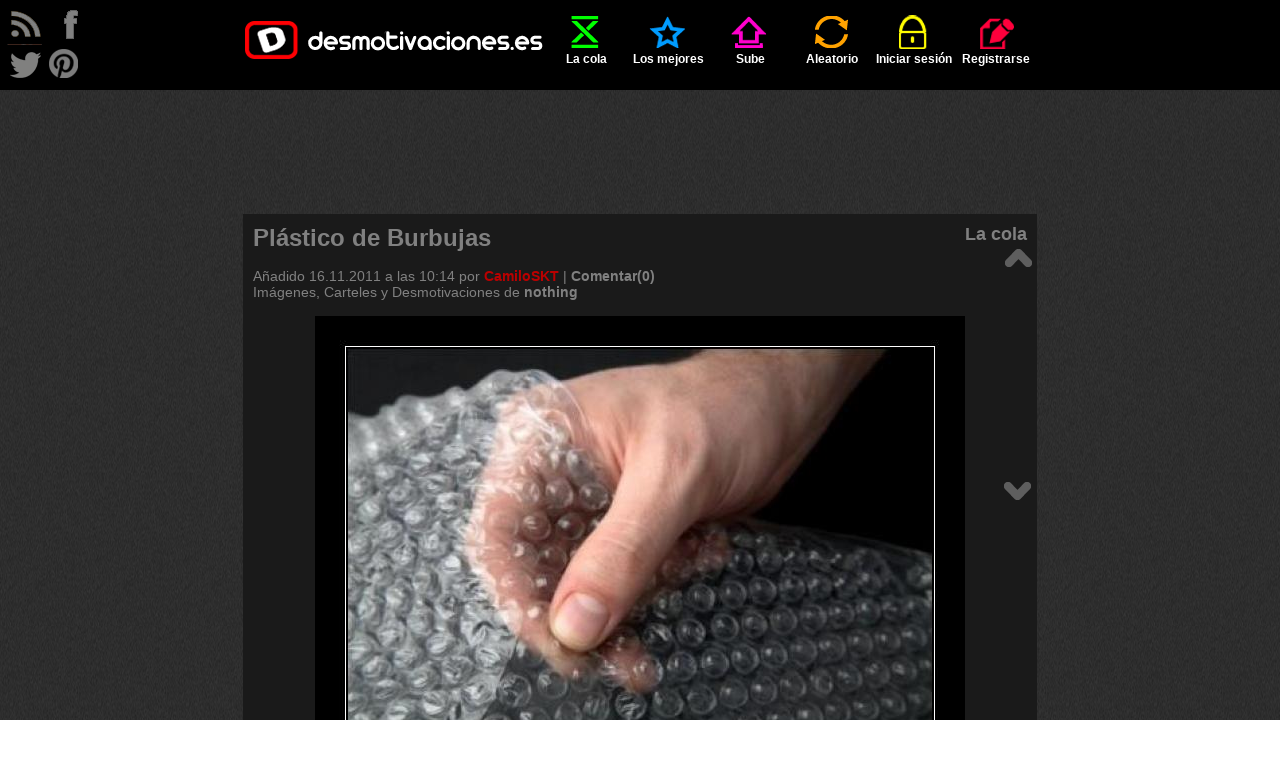

--- FILE ---
content_type: text/html; charset=utf-8
request_url: https://www.google.com/recaptcha/api2/aframe
body_size: 267
content:
<!DOCTYPE HTML><html><head><meta http-equiv="content-type" content="text/html; charset=UTF-8"></head><body><script nonce="ZkTLhJToMhMV3xGpnpSbRA">/** Anti-fraud and anti-abuse applications only. See google.com/recaptcha */ try{var clients={'sodar':'https://pagead2.googlesyndication.com/pagead/sodar?'};window.addEventListener("message",function(a){try{if(a.source===window.parent){var b=JSON.parse(a.data);var c=clients[b['id']];if(c){var d=document.createElement('img');d.src=c+b['params']+'&rc='+(localStorage.getItem("rc::a")?sessionStorage.getItem("rc::b"):"");window.document.body.appendChild(d);sessionStorage.setItem("rc::e",parseInt(sessionStorage.getItem("rc::e")||0)+1);localStorage.setItem("rc::h",'1768660536765');}}}catch(b){}});window.parent.postMessage("_grecaptcha_ready", "*");}catch(b){}</script></body></html>